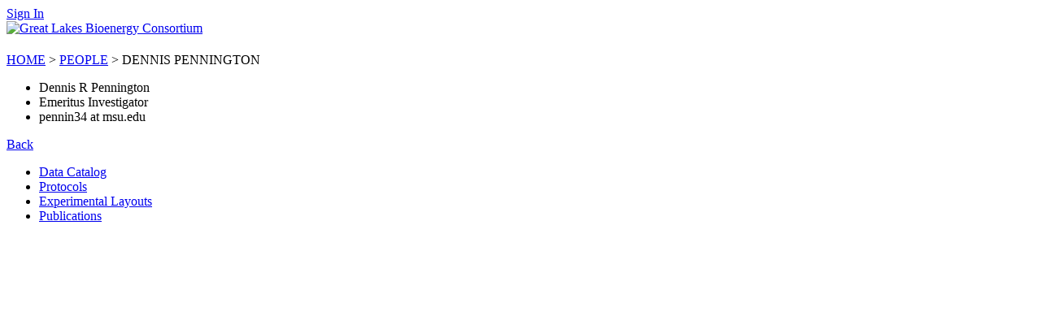

--- FILE ---
content_type: text/html; charset=utf-8
request_url: https://data.sustainability.glbrc.org/people/387
body_size: 1417
content:



<!DOCTYPE html>
<html>
<head>
  <meta http-equiv="Content-Type" content="text/html; charset=utf-8"/>
  <meta name=viewport content="width=device-width, initial-scale=1">

    <script src="https://code.jquery.com/jquery-1.9.1.js" integrity="sha256-e9gNBsAcA0DBuRWbm0oZfbiCyhjLrI6bmqAl5o+ZjUA=" crossorigin="anonymous"></script>
    <script   src="https://code.jquery.com/jquery-migrate-1.4.1.min.js"   integrity="sha256-SOuLUArmo4YXtXONKz+uxIGSKneCJG4x0nVcA0pFzV0="   crossorigin="anonymous"></script>
  <link rel="stylesheet" href="https://lter.kbs.msu.edu/metadata-assets/assets/application-fe41ddf751c186ee49e3279d5ecc38f3260f5ab5f00b7fd53ff3e7106b224da1.css" />
  <script src="https://lter.kbs.msu.edu/metadata-assets/assets/application-15f7ad835f367bcbcde5c919b4a0a4fec0792f541f45cb9b21524e4fd230d2e6.js"></script>
    <title>Dennis Pennington</title>
  <title>GLBRC Sustainability: people</title>
  <script src="https://kit.fontawesome.com/f5ab86facf.js" crossorigin="anonymous"></script>
  <style type='text/css'>
  li.ui-menu-item { font-size: 13px; text-decoration: none; display: block; padding: 2px .4em; line-height: 1.5; min-height: 0; font-weight: normal; } </style>

  <meta name="csrf-param" content="authenticity_token" />
<meta name="csrf-token" content="uCqt1Zg4XVV47Vk3h32aOvLQ374SkveL9NZiwLUVrWmDUXg1_eB4ELxbPa6xrIQpwbRhnbl780zVTBV_QCTZPQ" />
</head>
<body>
    <div id='glbrc' class='metadata'>
    <div id="sign-in-wrapper">
  <div id='sign-in' class='bottom-rounded-corners'>
      <a class="bottom-rounded-corners" rel="nofollow" href="https://data.sustainability.glbrc.org/users/sign_in">Sign In</a>
  </div>
</div>

    <div id='branding'>
      <a id='glbrc-logo' href="http://glbrc.org">
        <img alt="Great Lakes Bioenergy Consortium" src="https://lter.kbs.msu.edu/metadata-assets/assets/common/glbrc_small.jpg"/>
      </a>
      <h1></h1>
    </div>
    <div id='content'>
      <p style="color: green"></p>
      <div class='breadcrumb'>
<a href='/'>HOME</a>
  &gt;
  <a href="/people">PEOPLE</a>
 &gt; DENNIS PENNINGTON
</div>


  <ul>
  <li class='person-name'>Dennis R  Pennington</li>
    <li class='person_title'>Emeritus Investigator</li>
    <li class='person-email'>pennin34 at msu.edu</li>
</ul>




<a href="/people">Back</a>

    </div>
    <div id='navigation'>
      <ul>
        <li class="not-current-nav"><a href='/datatables' class='rounded-corners'>Data Catalog</a></li>
        <li class="not-current-nav"><a href='/protocols' class='rounded-corners'>Protocols</a></li>
        <li class="not-current-nav"><a href='/pages/1' class='rounded-corners'>Experimental Layouts</a></li>
        <li class="not-current-nav"><a href='/citations' class='rounded-corners'>Publications</a></li>
      </ul>
    </div>
  </div>


  
  

    <script type="text/javascript">
    (function(i,s,o,g,r,a,m){i['GoogleAnalyticsObject']=r;i[r]=i[r]||function(){
     (i[r].q=i[r].q||[]).push(arguments)},i[r].l=1*new Date();a=s.createElement(o),
     m=s.getElementsByTagName(o)[0];a.async=1;a.src=g;m.parentNode.insertBefore(a,m)
     })(window,document,'script','//www.google-analytics.com/analytics.js','ga');

    ga('create', 'UA-379552-6', 'auto');
    ga('send', 'pageview');

</script>



</body>
  <script src="https://code.jquery.com/ui/1.12.1/jquery-ui.min.js" integrity="sha256-VazP97ZCwtekAsvgPBSUwPFKdrwD3unUfSGVYrahUqU=" crossorigin="anonymous"></script>
</html>



--- FILE ---
content_type: text/plain
request_url: https://www.google-analytics.com/j/collect?v=1&_v=j102&a=1194404002&t=pageview&_s=1&dl=https%3A%2F%2Fdata.sustainability.glbrc.org%2Fpeople%2F387&ul=en-us%40posix&dt=Dennis%20Pennington&sr=1280x720&vp=1280x720&_u=IEBAAEABAAAAACAAI~&jid=1915005194&gjid=2029744027&cid=773375301.1768742722&tid=UA-379552-6&_gid=944419868.1768742722&_r=1&_slc=1&z=7713671
body_size: -455
content:
2,cG-6BK287Z7K7